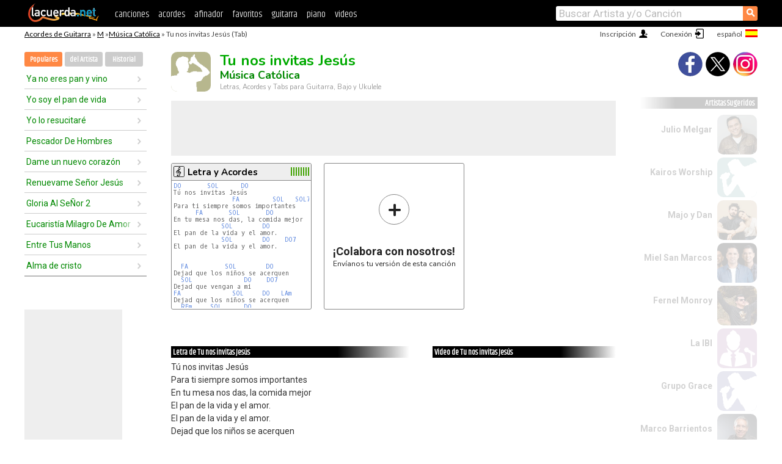

--- FILE ---
content_type: text/html; charset=UTF-8
request_url: https://acordes.lacuerda.net/mus_catolica/tu_nos_invitas_jesus
body_size: 16364
content:
<!DOCTYPE HTML PUBLIC "-//W3C//DTD HTML 4.01 Transitional//EN" "http://www.w3.org/TR/html4/loose.dtd">
<HTML lang='es'>
<HEAD>
<META HTTP-EQUIV="Content-Language" CONTENT="es">
<META HTTP-EQUIV="Content-Type" CONTENT="text/html; charset=UTF-8">
<META HTTP-EQUIV="Content-Script-Type" CONTENT="text/javascript">
<meta name="viewport" content="width=device-width, initial-scale=1.0">
<META NAME="description" CONTENT="Acordes de Tu nos invitas Jesús, Música Católica: Letra y Acordes de Guitarra. Aprende a tocar esta canción.">
<META NAME="keywords" CONTENT="tu nos invitas jesus musica catolica, tu nos invitas jesus musica catolica acordes, letra, tablatura, guitarra, bajo, ukulele, charango">
<META NAME="date" CONTENT="2025-11-26">
<TITLE>TU NOS INVITAS JESUS: Acordes y Letra para Guitarra, Piano y Ukulele ()</TITLE>
<link rel='dns-prefetch' href='https://cdn.lacuerda.net'>
<link rel='dns-prefetch' href='https://www.googletagmanager.com'>
<link rel='dns-prefetch' href='https://fonts.googleapis.com'>
<link rel='dns-prefetch' href='https://fonts.gstatic.com'>
<link rel='dns-prefetch' href='https://cdn.insurads.com'>

<link rel='apple-touch-icon' href='//cdn.lacuerda.net/IMG/lc-favicon-196.png'>
<link rel='icon' href='//cdn.lacuerda.net/IMG/lc-favicon-32.png' type='image/png' sizes='32x32'/>
<link rel='icon' href='//cdn.lacuerda.net/IMG/lc-favicon-192.png' type='image/png' sizes='192x192'/>
<script src="//cdn.lacuerda.net/UTIL/mainJS.js"></script>
<script src="//cdn.lacuerda.net/ARCH/arch.js"></script>
<script>
if (decodeURI(DO.cookie).indexOf('lc_stats=1') != -1 || 1 != 1) ADS('https://www.googletagmanager.com/gtag/js?id=UA-8916411-1');
window.dataLayer = window.dataLayer || []; function gtag(){dataLayer.push(arguments);} gtag('js', new Date());
gtag('config', 'UA-8916411-1', {'cookie_domain':'.lacuerda.net'});
var myAds = [{adu:'/37756251/728top', sz:[728, 90], id:'div-gpt-ad-1430236222398-0'}, {adu:'/37756251/160ros', sz:[160,600], id:'div-gpt-ad-1430236222398-1'}, {adu:'/37756251/300bot', sz:[300,250], id:'div-gpt-ad-1430236222398-2'}]; 

function tOpen(v) { ff = 'mus_catolica/tu_nos_invitas_jesus';sOpen(ff,v); } banTxtExp='Música Católica'; movilVer='r=cato619';
</script>
<script async='async' src='https://www.googletagservices.com/tag/js/gpt.js'></script>
<script async='async' src="//acordes.lacuerda.net/UTIL/pb.js"></script>
<script async='async' src="//acordes.lacuerda.net/UTIL/pb_imp.js"></script>
<script async src="https://cdn.insurads.com/bootstrap/55QXK4XS.js"></script>


<LINK href="//acordes.lacuerda.net/UTIL/estilo.css" rel="stylesheet" type="text/css">
<meta property="og:site_name" content="LaCuerda.net" />
<meta property="og:type" content="website" />
<meta property="og:image" content="https://lacuerda.net/Promo/lcicon.gif" />
<meta property="og:url" content="https://acordes.lacuerda.net/mus_catolica/tu_nos_invitas_jesus" />
<meta property="og:title" content="TU NOS INVITAS JESUS: Acordes y Letra para Guitarra, Piano y Ukulele ()" />
<script type="application/ld+json">
{"@context":"http://schema.org","@type":"MusicRecording","byArtist": { "@context":"http://schema.org", "@type":"MusicGroup", "name":"Música Católica", "url":"https://acordes.lacuerda.net/mus_catolica/" },
"name":"Tu nos invitas Jesús", "url":"https://acordes.lacuerda.net/mus_catolica/tu_nos_invitas_jesus",
"description":"Acordes de Tu nos invitas Jesús, Música Católica: Letra y Acordes de Guitarra. Aprende a tocar esta canción.",
"datePublished":"2025-11-26", "dateModified":"2025-11-26"}
</script>
<script type="application/ld+json">
{ "@context":"http://schema.org", "@type":"CreativeWork", "name":"Tu nos invitas Jesús" }
</script>
<script type="application/ld+json">
{ "@context": "http://schema.org", "@type": "BreadcrumbList", "itemListElement": [ 
  { "@type": "ListItem", "position": 1, "item": { "@id": "https://acordes.lacuerda.net/tabs/m/", "name": "M" } },
  { "@type": "ListItem", "position": 2, "item": { "@id": "https://acordes.lacuerda.net/mus_catolica/", "name": "Música Católica" } },
  { "@type": "ListItem", "position": 3, "item": { "@id": "https://acordes.lacuerda.net/mus_catolica/tu_nos_invitas_jesus", "name": "Tu nos invitas Jesús" }}
]}
</script>
<link rel='canonical' href='https://acordes.lacuerda.net/mus_catolica/tu_nos_invitas_jesus' />
<link rel='alternate' hreflang='es' href='https://acordes.lacuerda.net/mus_catolica/tu_nos_invitas_jesus' />
<link rel='alternate' hreflang='en' href='https://chords.lacuerda.net/mus_catolica/tu_nos_invitas_jesus' />
<link rel='alternate' hreflang='pt' href='https://cifras.lacuerda.net/mus_catolica/tu_nos_invitas_jesus' />
<script src="//lacuerda.net/UTIL/cal.php?c=cato619"></script>
<script>function rLaunch() { if (typeof(rLoaded) == 'undefined') setTimeout('rLaunch()', 50); else rLoaded(); }</script>
<meta property="og:description" content="Tú nos invitas Jesús Para ti siempre somos importantes En tu mesa nos das, la comida mejor El pan de la vida y el amor. El pan de la vida y el amor." />  <style>#ban728 { border:0 }#r_main td.c2 a { font-size:14px }#r_main td.c2 div { font-size:14px }</style>
</HEAD>

<BODY onload="; bidStart();">
<div id='mTopCont'></div>
<div id='mMask' style='display:none'></div>
<div id='mHead'>
	<div class='mhTit' ><a href='/tabs/'>Acordes de Guitarra</a> &raquo <a href=/tabs/m/>M</a> &raquo;<a href=/mus_catolica/>Música Católica</a> &raquo; Tu nos invitas Jesús (Tab)</div>
</div>
<script>mShTop();</script>
<div id='mCols'><div id='mLeft'>
<div id='mlMenu'>
<div class='mlTit tlTit'>
<a id='mlOpt1' class='sel' href='javascript:showPops()'>Populares</a>
<a id='mlOpt2' href='javascript:bandList("mus_catolica", 0)'>del Artista</a>
<a id='mlOpt3' href='javascript:listHist()'>Historial</a>
</div>
<div id='tNav' class='tNav'><div class='rList'><ul><li onclick='w.location="ya_no_eres_pan_y_vino"'><a href='ya_no_eres_pan_y_vino'>Ya no eres pan y vino</a></li><li onclick='w.location="yo_soy_el_pan_de_vida"'><a href='yo_soy_el_pan_de_vida'>Yo soy el pan de vida</a></li><li onclick='w.location="yo_lo_resucitare"'><a href='yo_lo_resucitare'>Yo lo resucitaré</a></li><li onclick='w.location="pescador_de_hombres"'><a href='pescador_de_hombres'>Pescador De Hombres</a></li><li onclick='w.location="dame_un_nuevo_corazon"'><a href='dame_un_nuevo_corazon'>Dame un nuevo corazón</a></li><li onclick='w.location="renuevame_senior_jesus"'><a href='renuevame_senior_jesus'>Renuevame Señor Jesús</a></li><li onclick='w.location="gloria_al_senior_2"'><a href='gloria_al_senior_2'>Gloria Al SeÑor 2</a></li><li onclick='w.location="eucaristia_milagro_de_amor"'><a href='eucaristia_milagro_de_amor'>Eucaristía Milagro De Amor</a></li><li onclick='w.location="entre_tus_manos"'><a href='entre_tus_manos'>Entre Tus Manos</a></li><li onclick='w.location="alma_de_cristo"'><a href='alma_de_cristo'>Alma de cristo</a></li></ul></div></div>

<div id=mSwitch style="display:none"></div>
</div>
<div id=ban160><div id='div-gpt-ad-1430236222398-1' style='height:600px; width:160px;'><script>googletag.cmd.push(function() { googletag.display('div-gpt-ad-1430236222398-1'); });</script></div></div><button ontouchstart="aBmark(); return false;" onclick="aBmark()" class=a_bmark>Añade LaCuerda<br>a tus favoritos</button></div>

<div class='mBody'>
 
<div id='t_loader' class='rLoader' style='display:none'></div>
<form name=fcol method=get charset='utf-8' action='//lacuerda.net//Evolucion/envio/'><input type=hidden name=status value='P'><input type=hidden name=req_band value='Música Católica'><input type=hidden name=req_rola value='Tu nos invitas Jesús'></form>
<script>fcol=DO.forms.fcol; var mLoginAct = null;function colab(b,r) { if (LC_USER==null || LC_USER == '') { mLoginAct=function() {fcol.submit();}; mLogin(); } else fcol.submit(); }</script>
<img src='//cdn.lacuerda.net/IMG/artist1.png' class='bFoto bNoFoto' style='opacity:0.6; background:#884'><div id=r_head><H1>Tu nos invitas Jesús <br><A href="./">Música Católica</A></H1><H2>Letras, Acordes y Tabs para Guitarra, Bajo y Ukulele</H2></div>
<div class=clear></div><div id=ban728><div id='div-gpt-ad-1430236222398-0'><script>googletag.cmd.push(function() { googletag.display('div-gpt-ad-1430236222398-0'); });</script></div></div>
<div id=a_cont><div id='rThumbs' class='rThumbs'><ul>
<li id='liElm1' onclick='tOpen(1)'><div class='rtHead'><div class='tipoIcon tiR'></div><div class='rtLabel'><a href='tu_nos_invitas_jesus.shtml'>Letra y Acordes</a></div><div id='cal1' class='mCalImg rtMejor'></div></div>
<div class='rtBody'><pre><A>DO</A>       <A>SOL</A>      <A>DO</A>
Tú nos invitas Jesús
                <A>FA</A>         <A>SOL</A>   <A>SOL7</A>
Para ti siempre somos importantes
      <A>FA</A>       <A>SOL</A>       <A>DO</A>
En tu mesa nos das, la comida mejor
             <A>SOL</A>        <A>DO</A>
El pan de la vida y el amor.
             <A>SOL</A>        <A>DO</A>    <A>DO7</A>
El pan de la vida y el amor.


  <A>FA</A>          <A>SOL</A>        <A>DO</A>
Dejad que los niños se acerquen
  <A>SOL</A>              <A>DO</A>    <A>DO7</A>
Dejad que vengan a mi
<A>FA</A>              <A>SOL</A>     <A>DO</A>   <A>LAm</A>
Dejad que los niños se acerquen
  <A>REm</A>     <A>SOL</A>      <A>DO</A>
Dejad que vengan a mi.
</pre></div></li>

<li id='rInvCol' onclick='alert("hola")'><div class='ricPlus'>&plus;</div><em>¡Colabora con nosotros!</em><br>Envíanos tu versión de esta canción</li>
</ul><br clear='all'></div>
<script>vList=[]</script>
<div id=banTxt></div>
</div>
<div id='rLeftCol'>
<div class=a_tit>Letra de Tu nos invitas Jesús</div><div class=rLetra>Tú nos invitas Jesús<br>
Para ti siempre somos importantes<br>
En tu mesa nos das, la comida mejor<br>
El pan de la vida y el amor.<br>
El pan de la vida y el amor.<br>
Dejad que los niños se acerquen<br>
Dejad que vengan a mi<br>
Dejad que los niños se acerquen<br>
Dejad que vengan a mi.<br>
Un mismo pan se nos da,<br>
Es el pan de tu cuerpo y de tu sangre,<br>
Que nos une en familia y nos llena de Dios,<br>
El pan de la vida y el amor,<br>
El pan de la vida y el amor.<br>
Dejad que los niños se acerquen<br>
Dejad que vengan a mi<br>
Dejad que los niños se acerquen<br>
Dejad que vengan a mi.<br>
Para crecer y vivir<br>
Cada día tendré que alimentarme<br>
Para el alma nos das la comida mejor,<br>
El pan de la vida y el amor,<br>
El pan de la vida y el amor.<br>
Dejad que los niños se acerquen<br>
Dejad que vengan a mi<br>
Dejad que los niños se acerquen<br>
Dejad que vengan a mi.</div><br>
</div>
<div id='rRightCol'>
<div class='a_tit r_vtit'>Video de Tu nos invitas Jesús</div><center>
<iframe id=ytFrame style="width:300px; height:240px" frameborder=0 allowfullscreen></iframe><script>ytVid = "//www.youtube.com/embed/STG7Z5oH0-M"</script><a class='a_rlink r_vrlink' href="//videos.lacuerda.net/mus_catolica/tu_nos_invitas_jesus">[ver más videos]</A><br><br>
<ul class='a_extra r_extra'><li>Extras</li>
<li><A href="https://lacuerda.net/Recursos/acordes/">Acordes de Guitarra</A></li>
<li><A href="https://lacuerda.net/Recursos/afinador/">Afinador de Guitarra</A></li>
<li><A href="https://lacuerda.net/blog.php">Blog de LaCuerda <sup style='color:#a00; font-weight:bold'>¡nuevo!</sup></A></li>
<li><A href="https://lacuerda.net/Recursos/cursoguitarra/">Aprender a tocar Guitarra</A></li>
<li><A href="https://lacuerda.net/Evolucion/">Acordes Guitarra</A></li>
</ul>
</center><ul class='a_extra a_otras'><li>Otras canciones de Música Católica</li>
<li><a href=el_que_ama_mi_alma>El que ama mi alma, Música Católica</A></li>
<li><a href=somos_un_pueblo_que_camina>Somos un pueblo que camina, Música Católica</A></li>
<li><a href=hoy_puedo_ver_tu_gloria>Hoy puedo ver tu gloria, Música Católica</A></li>
<li><a href=cristo_jesus>Cristo Jesús, Música Católica</A></li>
<li><a href=america_latina>América Latina, Música Católica</A></li>
<li><a href=principe_de_paz>Principe de paz, Música Católica</A></li>
</ul>
<A class=a_rlink href="/mus_catolica/">[ver todas]</A>
</div><br clear=all><br>
<ul class=a_extra>
<li>Otras canciones de interés</li>
<li><a href=/rojo/adios_goodbye>Acordes de Adiós, Goodbye</A></li><li><a href=/musica_religiosa/al_fin>Acordes de Al Fin</A></li><li><a href=/inspiracion/el_ejercito_de_dios>Acordes de El Ejército De Dios</A></li><li><a href=/rene_gonzalez/no_has_terminado_conmigo>Acordes de No has terminado conmigo</A></li><li><a href=/palabra_en_accion/santo_es_el_senior>Acordes de Santo es el señor</A></li><li><a href=/coros_unidos/paz_en_la_tormenta>Acordes de Paz en la tormenta</A></li><li><a href=/claudio_freidzon/tuyo_soy>Acordes de Tuyo Soy</A></li><li><a href=/athenas_venica/enseniame>Acordes de Enséñame</A></li><li><a href=/aquerles_ascanio/grato_perfume>Acordes de Grato Perfume</A></li><li><a href=/abel_zavala/yo_quiero_mas_de_ti>Acordes de Yo quiero más de ti</A></li></ul>
<div id='ban300'><div id='div-gpt-ad-1430236222398-2' style='height:250px; width:300px;'><script>googletag.cmd.push(function() { googletag.display('div-gpt-ad-1430236222398-2'); });</script></div></div>
<br clear=all style='height:1px; mrgin:0; padding:0'><center><A class=a_rlink style='display:inline' href="//chords.lacuerda.net/mus_catolica/tu_nos_invitas_jesus">[Tu nos invitas Jesús chords]</A><A class=a_rlink style='display:inline' href="//cifras.lacuerda.net/mus_catolica/tu_nos_invitas_jesus">[Tu nos invitas Jesús cifra]</A></center></div><div id='mRight'>
<div id='mrShare'><div class='shareBut insta' onclick='w.location="//instagram.com/lacuerdanet/"'></div><div class='shareBut tweet' onclick='tShare(1)'></div><div class='shareBut fbook' onclick='tShare(0)'></div></div>
<div class='mrPopList'><div class='a_tit'>Artistas Sugeridos</div><ul>
<li onclick='window.location="/julio_melgar/"'><div><a href='/julio_melgar/'>Julio Melgar</a></div><img src='//cdn.lacuerda.net/FOTOS/julio_melgar.jpg' class='bFoto'></li>
<li onclick='window.location="/kairos_worship/"'><div><a href='/kairos_worship/'>Kairos Worship</a></div><img src='//cdn.lacuerda.net/IMG/artist2.png' class='bFoto bNoFoto' style='opacity:0.6; background:#488'></li>
<li onclick='window.location="/majo_y_dan/"'><div><a href='/majo_y_dan/'>Majo y Dan</a></div><img src='//cdn.lacuerda.net/FOTOS/majo_y_dan.jpg' class='bFoto'></li>
<li onclick='window.location="/miel_san_marcos/"'><div><a href='/miel_san_marcos/'>Miel San Marcos</a></div><img src='//cdn.lacuerda.net/FOTOS/miel_san_marcos.jpg' class='bFoto'></li>
<li onclick='window.location="/fernel_monroy/"'><div><a href='/fernel_monroy/'>Fernel Monroy</a></div><img src='//cdn.lacuerda.net/FOTOS/fernel_monroy.jpg' class='bFoto'></li>
<li onclick='window.location="/ibi/"'><div><a href='/ibi/'>La IBI</a></div><img src='//cdn.lacuerda.net/IMG/artist0.png' class='bFoto bNoFoto' style='opacity:0.6; background:#848'></li>
<li onclick='window.location="/grupo_grace/"'><div><a href='/grupo_grace/'>Grupo Grace</a></div><img src='//cdn.lacuerda.net/IMG/artist2.png' class='bFoto bNoFoto' style='opacity:0.6; background:#448'></li>
<li onclick='window.location="/marco_barrientos/"'><div><a href='/marco_barrientos/'>Marco Barrientos</a></div><img src='//cdn.lacuerda.net/FOTOS/marco_barrientos.jpg' class='bFoto'></li>
<li onclick='window.location="/corazon/"'><div><a href='/corazon/'>Un Corazón</a></div><img src='//cdn.lacuerda.net/FOTOS/corazon.jpg' class='bFoto'></li>
<li onclick='window.location="/elim/"'><div><a href='/elim/'>Elim</a></div><img src='//cdn.lacuerda.net/FOTOS/elim.jpg' class='bFoto'></li>
</ul></div>
<script>rLaunch(); aStats('relig')</script>
</div>
</div>
<div id='ban320'>
<div id='div-gpt-ad-1430236222398-3' style='height:50px; width:320px;'><script>googletag.cmd.push(function() { googletag.display('div-gpt-ad-1430236222398-3'); });</script></div></div>
<div id='mBot'>
<b>&copy;</b> LaCuerda<font color=#a0a0a0>.net</font> &middot <a href=//lacuerda.net/Extras/legal.php>aviso legal</a> &middot; <a href=//lacuerda.net/Extras/privpol.php>privacidad</a> &middot; <a title='Acordes de Guitarra' href='//lacuerda.net/'>es</a>
 &middot; <a title='Guitar Chords' href='//chords.lacuerda.net/'>en</a>
 &middot; <a title='Cifras de Violão' href='//cifras.lacuerda.net/'>pt</a>
 &middot; <a href=//lacuerda.net/Extras/contacto.php>contacto</a></div>
</body></html>


--- FILE ---
content_type: text/html; charset=utf-8
request_url: https://www.google.com/recaptcha/api2/aframe
body_size: 268
content:
<!DOCTYPE HTML><html><head><meta http-equiv="content-type" content="text/html; charset=UTF-8"></head><body><script nonce="OJj2qPHCrJVmP__NbE8yoA">/** Anti-fraud and anti-abuse applications only. See google.com/recaptcha */ try{var clients={'sodar':'https://pagead2.googlesyndication.com/pagead/sodar?'};window.addEventListener("message",function(a){try{if(a.source===window.parent){var b=JSON.parse(a.data);var c=clients[b['id']];if(c){var d=document.createElement('img');d.src=c+b['params']+'&rc='+(localStorage.getItem("rc::a")?sessionStorage.getItem("rc::b"):"");window.document.body.appendChild(d);sessionStorage.setItem("rc::e",parseInt(sessionStorage.getItem("rc::e")||0)+1);localStorage.setItem("rc::h",'1769535157452');}}}catch(b){}});window.parent.postMessage("_grecaptcha_ready", "*");}catch(b){}</script></body></html>

--- FILE ---
content_type: application/javascript; charset=utf-8
request_url: https://fundingchoicesmessages.google.com/f/AGSKWxVzxpEdDyL84SBkmcJ-qMmarZvYIGPmGYklUqgAhcMDHzjp9TTLtClvX42wmfEH7AXajtfAbB_-wEGcJGli9UblYLX0VEPy58s_aN4Zj0FZlN6ufdSNFOIo3JCrrkw16pVoGsoNt_wez7iqWtUCaicq2fQC6ziGRiAecdbJZoPfKZlQ3eqXe7lnL3Ar/_/doubleclicktag._displaytopads./externalhtmladrenderer._web-advert./ad300home.
body_size: -1285
content:
window['d005ec76-2531-4a93-8cb4-1f618dfb16b8'] = true;

--- FILE ---
content_type: text/javascript; charset=UTF-8
request_url: https://lacuerda.net/UTIL/cal.php?c=cato619
body_size: 48
content:
trcal=[];
trcal[0]=['R',9.05,19, 1];
